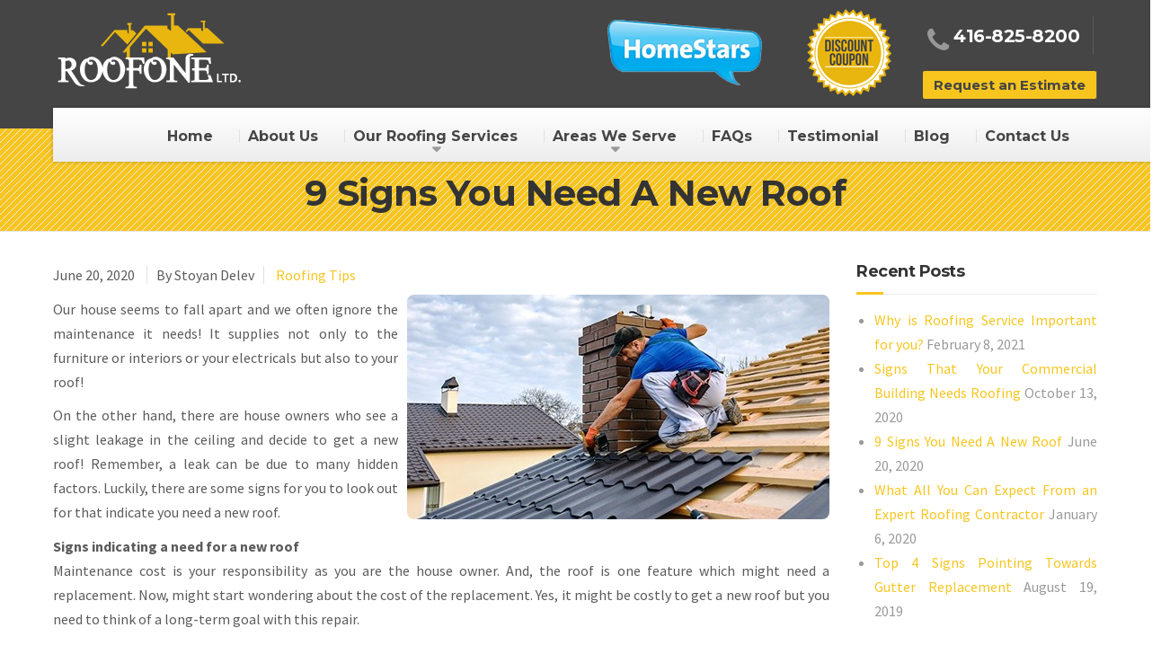

--- FILE ---
content_type: text/html; charset=UTF-8
request_url: https://www.roofone.ca/9-signs-you-need-a-new-roof/
body_size: 9790
content:
<!DOCTYPE html>
<html lang="en-US">
	<head>
<!-- Global site tag (gtag.js) - Google Analytics -->
<script async src="https://www.googletagmanager.com/gtag/js?id=UA-40744947-1"></script>
<script>
  window.dataLayer = window.dataLayer || [];
  function gtag(){dataLayer.push(arguments);}
  gtag('js', new Date());

  gtag('config', 'UA-40744947-1');
</script>

<meta name="google-site-verification" content="JPd_ipx71P-Dn9r4waigSQwW3hP3fbT2ELiRFBPVVls" />

		<meta charset="UTF-8" />
		
		<meta name="viewport" content="width=device-width, initial-scale=1.0" />
		<link rel="pingback" href="https://www.roofone.ca/xmlrpc.php" />

		<!-- HTML5 shim and Respond.js IE8 support of HTML5 elements and media queries -->
		<!--[if lt IE 9]>
			<script src="https://oss.maxcdn.com/libs/html5shiv/3.7.0/html5shiv.js"></script>
			<script src="https://oss.maxcdn.com/libs/respond.js/1.3.0/respond.min.js"></script>
		<![endif]-->

		<!-- W3TC-include-js-head -->
		
	<!-- This site is optimized with the Yoast SEO plugin v14.4.1 - https://yoast.com/wordpress/plugins/seo/ -->
	<title>Why do I need a new roof? 9 reasons why.</title>
	<meta name="description" content="9 signs you need a new roof or replace the old one. Contact for the best roof proofing solutions at Roofone Ltd. Solutions within your budget..." />
	<meta name="robots" content="index, follow" />
	<meta name="googlebot" content="index, follow, max-snippet:-1, max-image-preview:large, max-video-preview:-1" />
	<meta name="bingbot" content="index, follow, max-snippet:-1, max-image-preview:large, max-video-preview:-1" />
	<link rel="canonical" href="https://www.roofone.ca/9-signs-you-need-a-new-roof/" />
	<meta property="og:locale" content="en_US" />
	<meta property="og:type" content="article" />
	<meta property="og:title" content="Why do I need a new roof? 9 reasons why." />
	<meta property="og:description" content="9 signs you need a new roof or replace the old one. Contact for the best roof proofing solutions at Roofone Ltd. Solutions within your budget..." />
	<meta property="og:url" content="https://www.roofone.ca/9-signs-you-need-a-new-roof/" />
	<meta property="og:site_name" content="Roof One" />
	<meta property="article:published_time" content="2020-06-20T10:59:42+00:00" />
	<meta property="article:modified_time" content="2020-12-15T05:48:51+00:00" />
	<meta property="og:image" content="https://www.roofone.ca/wp-content/uploads/2020/07/New-Roof.jpg" />
	<script type="application/ld+json" class="yoast-schema-graph">{"@context":"https://schema.org","@graph":[{"@type":"WebSite","@id":"https://www.roofone.ca/#website","url":"https://www.roofone.ca/","name":"Roof One","description":"","potentialAction":[{"@type":"SearchAction","target":"https://www.roofone.ca/?s={search_term_string}","query-input":"required name=search_term_string"}],"inLanguage":"en-US"},{"@type":"ImageObject","@id":"https://www.roofone.ca/9-signs-you-need-a-new-roof/#primaryimage","inLanguage":"en-US","url":"/wp-content/uploads/2020/07/New-Roof.jpg"},{"@type":"WebPage","@id":"https://www.roofone.ca/9-signs-you-need-a-new-roof/#webpage","url":"https://www.roofone.ca/9-signs-you-need-a-new-roof/","name":"Why do I need a new roof? 9 reasons why.","isPartOf":{"@id":"https://www.roofone.ca/#website"},"primaryImageOfPage":{"@id":"https://www.roofone.ca/9-signs-you-need-a-new-roof/#primaryimage"},"datePublished":"2020-06-20T10:59:42+00:00","dateModified":"2020-12-15T05:48:51+00:00","author":{"@id":"https://www.roofone.ca/#/schema/person/02d65584db1996e0d158abf55ff66ec3"},"description":"9 signs you need a new roof or replace the old one. Contact for the best roof proofing solutions at Roofone Ltd. Solutions within your budget...","inLanguage":"en-US","potentialAction":[{"@type":"ReadAction","target":["https://www.roofone.ca/9-signs-you-need-a-new-roof/"]}]},{"@type":["Person"],"@id":"https://www.roofone.ca/#/schema/person/02d65584db1996e0d158abf55ff66ec3","name":"Stoyan Delev","image":{"@type":"ImageObject","@id":"https://www.roofone.ca/#personlogo","inLanguage":"en-US","url":"https://secure.gravatar.com/avatar/a289f75cf550f54494a1ab2a5f9dd31e?s=96&d=mm&r=g","caption":"Stoyan Delev"}}]}</script>
	<!-- / Yoast SEO plugin. -->


<link rel='dns-prefetch' href='//ajax.googleapis.com' />
<link rel='dns-prefetch' href='//netdna.bootstrapcdn.com' />
<link rel='dns-prefetch' href='//fonts.googleapis.com' />
<link rel='dns-prefetch' href='//s.w.org' />
<link rel="alternate" type="application/rss+xml" title="Roof One &raquo; Feed" href="https://www.roofone.ca/feed/" />
<link rel="alternate" type="application/rss+xml" title="Roof One &raquo; Comments Feed" href="https://www.roofone.ca/comments/feed/" />
		<script type="text/javascript">
			window._wpemojiSettings = {"baseUrl":"https:\/\/s.w.org\/images\/core\/emoji\/12.0.0-1\/72x72\/","ext":".png","svgUrl":"https:\/\/s.w.org\/images\/core\/emoji\/12.0.0-1\/svg\/","svgExt":".svg","source":{"concatemoji":"https:\/\/www.roofone.ca\/wp-includes\/js\/wp-emoji-release.min.js?ver=5.4.18"}};
			/*! This file is auto-generated */
			!function(e,a,t){var n,r,o,i=a.createElement("canvas"),p=i.getContext&&i.getContext("2d");function s(e,t){var a=String.fromCharCode;p.clearRect(0,0,i.width,i.height),p.fillText(a.apply(this,e),0,0);e=i.toDataURL();return p.clearRect(0,0,i.width,i.height),p.fillText(a.apply(this,t),0,0),e===i.toDataURL()}function c(e){var t=a.createElement("script");t.src=e,t.defer=t.type="text/javascript",a.getElementsByTagName("head")[0].appendChild(t)}for(o=Array("flag","emoji"),t.supports={everything:!0,everythingExceptFlag:!0},r=0;r<o.length;r++)t.supports[o[r]]=function(e){if(!p||!p.fillText)return!1;switch(p.textBaseline="top",p.font="600 32px Arial",e){case"flag":return s([127987,65039,8205,9895,65039],[127987,65039,8203,9895,65039])?!1:!s([55356,56826,55356,56819],[55356,56826,8203,55356,56819])&&!s([55356,57332,56128,56423,56128,56418,56128,56421,56128,56430,56128,56423,56128,56447],[55356,57332,8203,56128,56423,8203,56128,56418,8203,56128,56421,8203,56128,56430,8203,56128,56423,8203,56128,56447]);case"emoji":return!s([55357,56424,55356,57342,8205,55358,56605,8205,55357,56424,55356,57340],[55357,56424,55356,57342,8203,55358,56605,8203,55357,56424,55356,57340])}return!1}(o[r]),t.supports.everything=t.supports.everything&&t.supports[o[r]],"flag"!==o[r]&&(t.supports.everythingExceptFlag=t.supports.everythingExceptFlag&&t.supports[o[r]]);t.supports.everythingExceptFlag=t.supports.everythingExceptFlag&&!t.supports.flag,t.DOMReady=!1,t.readyCallback=function(){t.DOMReady=!0},t.supports.everything||(n=function(){t.readyCallback()},a.addEventListener?(a.addEventListener("DOMContentLoaded",n,!1),e.addEventListener("load",n,!1)):(e.attachEvent("onload",n),a.attachEvent("onreadystatechange",function(){"complete"===a.readyState&&t.readyCallback()})),(n=t.source||{}).concatemoji?c(n.concatemoji):n.wpemoji&&n.twemoji&&(c(n.twemoji),c(n.wpemoji)))}(window,document,window._wpemojiSettings);
		</script>
		<style type="text/css">
img.wp-smiley,
img.emoji {
	display: inline !important;
	border: none !important;
	box-shadow: none !important;
	height: 1em !important;
	width: 1em !important;
	margin: 0 .07em !important;
	vertical-align: -0.1em !important;
	background: none !important;
	padding: 0 !important;
}
</style>
	<link rel='stylesheet' id='wp-block-library-css'  href='https://www.roofone.ca/wp-includes/css/dist/block-library/style.min.css?ver=5.4.18' type='text/css' media='all' />
<link rel='stylesheet' id='contact-form-7-css'  href='https://www.roofone.ca/wp-content/plugins/contact-form-7/includes/css/styles.css?ver=5.1.9' type='text/css' media='all' />
<link rel='stylesheet' id='jquery-ui-theme-css'  href='https://ajax.googleapis.com/ajax/libs/jqueryui/1.11.4/themes/ui-lightness/jquery-ui.min.css?ver=1.11.4' type='text/css' media='all' />
<link rel='stylesheet' id='jquery-ui-timepicker-css'  href='https://www.roofone.ca/wp-content/plugins/contact-form-7-datepicker/js/jquery-ui-timepicker/jquery-ui-timepicker-addon.min.css?ver=5.4.18' type='text/css' media='all' />
<link rel='stylesheet' id='fc-form-css-css'  href='https://www.roofone.ca/wp-content/plugins/formcraft3/assets/css/form.min.css?ver=3.2.23' type='text/css' media='all' />
<link rel='stylesheet' id='testimonial-rotator-style-css'  href='https://www.roofone.ca/wp-content/plugins/testimonial-rotator/testimonial-rotator-style.css?ver=5.4.18' type='text/css' media='all' />
<link rel='stylesheet' id='font-awesome-css'  href='//netdna.bootstrapcdn.com/font-awesome/latest/css/font-awesome.min.css?ver=5.4.18' type='text/css' media='all' />
<link rel='stylesheet' id='buildpress-google-fonts-css'  href='https://fonts.googleapis.com/css?family=Source+Sans+Pro%3A400,700%3Alatin%7CMontserrat%3A700%3Alatin' type='text/css' media='all' />
<link rel='stylesheet' id='buildpress-main-css'  href='https://www.roofone.ca/wp-content/themes/Wolf-and-White/style.css?ver=1.8.1' type='text/css' media='all' />
<style id='buildpress-main-inline-css' type='text/css'>
/* WP Customizer start */
.icon-box__title, .widget-icon-box .icon-box:hover .fa { color: #dddddd; }
.icon-box__subtitle, .widget-icon-box .icon-box, .textwidget { color: #989898; }
.top { background: #333333 linear-gradient(to bottom, #333333, #2b2b2b); }
.top { border-bottom-color: #4d4d4d; }
.top, .top a { color: #999999; }
.navigation--top > .menu-item-has-children > a::after { border-top-color: #999999; }
.header { background-color: #454545; }
.header { background-image: url(""); }
@media (min-width: 992px) { .navigation { background: #ffffff linear-gradient(to bottom, #ffffff, #ededed); } }
.navigation--main > li > a, .navigation--main > .menu-item-has-children > a::after, .navigation--main .sub-menu > li > a { color: #ffffff; }
.navigation--main > li:hover > a, .navigation--main > .menu-item-has-children:hover > a::after, .navigation--main .sub-menu > li:hover > a { color: #ffffff; }
@media (min-width: 992px) { .navigation--main > li > a, .navigation--main > .menu-item-has-children > a::after { color: #999999; } }
@media (min-width: 992px) { .navigation--main > li:hover > a, .navigation--main > .menu-item-has-children:hover > a::after { color: #999999; } }
@media (min-width: 992px) { .navigation--main .sub-menu > li > a, .navigation--main .sub-menu > li > a:hover, .navigation--main .sub-menu > .menu-item-has-children > a::after { color: #333333; } }
.main-title { background-color: #f2f2f2; }
.main-title { background-image: url("https://www.roofone.ca/wp-content/themes/Wolf-and-White/assets/images/title-area-pattern.png"); }
.main-title h1 { color: #333333; }
.breadcrumbs { background-color: #ffffff; }
.jumbotron__category h6, .social-icons__link, .testimonial__rating, body.woocommerce-page .star-rating, body.woocommerce-page ul.products li.product a:hover img, body.woocommerce-page p.stars a { color: #f7c51e; }
.jumbotron__category::after, .alternative-heading::after, .navbar-toggle, #comments-submit-button, .btn-primary, .panel-grid .widget-title::after, .footer .footer__headings::after, .main-title h3::before, .hentry__title::after, .widget_search .search-submit, .pagination li .current, .pagination li:hover, .sidebar__headings::after, .sidebar .widget_nav_menu ul > li.current-menu-item a, .sidebar .widget_nav_menu ul > li > a:hover, .widget_calendar caption, .widget_tag_cloud a, body.woocommerce-page .widget_product_search #searchsubmit, body.woocommerce-page span.onsale, body.woocommerce-page ul.products::before, body.woocommerce-page nav.woocommerce-pagination ul li span.current, body.woocommerce-page nav.woocommerce-pagination ul li a:hover, body.woocommerce-page a.add_to_cart_button:hover, body.woocommerce-page button.button:hover, body.woocommerce-page .widget_product_categories ul > li > a:hover, body.woocommerce-page a.button:hover, body.woocommerce-page input.button:hover, body.woocommerce-page table.cart td.actions input.button.alt, body.woocommerce-page .cart-collaterals .shipping_calculator h2::after, body.woocommerce-page .cart-collaterals .cart_totals h2::after, body.woocommerce-page .woocommerce-info, body.woocommerce-page .woocommerce-message, body.woocommerce-page .woocommerce-error, body.woocommerce-page #payment #place_order, body.woocommerce-page .short-description::before, body.woocommerce-page .short-description::after, body.woocommerce-page .quantity .minus:hover, body.woocommerce-page .quantity .plus:hover, body.woocommerce-page button.button.alt, body.woocommerce-page div.product .woocommerce-tabs ul.tabs li.active, body.woocommerce-page #review_form #respond input#submit, body.woocommerce-page div.product .woocommerce-tabs h2::after, .buildpress-table thead th { background-color: #f7c51e; }
@media (min-width: 992px) { .navigation--main .sub-menu > li > a { background-color: #f7c51e; } }
.btn-primary, .logo-panel img:hover, blockquote, #comments-submit-button, .navigation--main > li:hover > a { border-color: #f7c51e; }
.social-icons__link:hover { color: #e8b60f; }
.navbar-toggle:hover, .btn-primary:hover, .widget_search .search-submit:hover, #comments-submit-button:hover, .widget_tag_cloud a:hover, body.woocommerce-page .widget_product_search #searchsubmit:hover, body.woocommerce-page .widget_product_search #searchsubmit:focus, body.woocommerce-page table.cart td.actions input.button.alt:hover, body.woocommerce-page #payment #place_order:hover, body.woocommerce-page button.button.alt:hover, body.woocommerce-page #review_form #respond input#submit:hover { background-color: #e8b60f; }
@media (min-width: 992px) { .navigation--main .sub-menu > li > a:hover { background-color: #e8b60f; } }
.btn-primary:hover, #comments-submit-button:hover, .navigation--main .sub-menu > li > a, .navigation--main .sub-menu, .navigation--main .sub-menu > li > .sub-menu { border-color: #e8b60f; }
a { color: #1fa7da; }
a:hover, .more-link .btn:hover { color: #1098cb; }
body, .textwidget { color: #999999; }
#comments-submit-button, .btn-primary, .footer .btn-primary, .sidebar .widget_nav_menu ul > li.current-menu-item a, .widget_tag_cloud a, .pagination li .current, .widget_search .search-submit { color: #454545; }
#comments-submit-button:hover, .btn-primary:hover, .footer .btn-primary:hover, .sidebar .widget_nav_menu ul > li a:hover, .sidebar .widget_nav_menu ul > li.current-menu-item a:hover, .widget_tag_cloud a:hover, .pagination li:hover a, body.woocommerce-page .woocommerce-message, body.woocommerce-page nav.woocommerce-pagination ul li span.current, body.woocommerce-page button.button.alt, body.woocommerce-page table.cart td.actions input.button.alt, body.woocommerce-page button.button.alt:hover, body.woocommerce-page div.product .woocommerce-tabs ul.tabs li.active a, body.woocommerce-page div.product .woocommerce-tabs ul.tabs li.active a:hover, body.woocommerce-page nav.woocommerce-pagination ul li .prev:hover, body.woocommerce-page nav.woocommerce-pagination ul li .next:hover, body.woocommerce-page a.add_to_cart_button:hover, body.woocommerce-page a.button:hover, body.woocommerce-page input.button:hover, body.woocommerce-page nav.woocommerce-pagination ul li a:hover, body.woocommerce-page .woocommerce-info, body.woocommerce-page #payment #place_order, body.woocommerce-page .widget_product_categories ul > li > a:hover, body.woocommerce-page .widget_product_search #searchsubmit, body.woocommerce-page #review_form #respond input#submit, body.woocommerce-page button.button:hover, body.woocommerce-page .woocommerce-error .showlogin, body.woocommerce-page .woocommerce-error .showcoupon, body.woocommerce-page .woocommerce-info .showlogin, body.woocommerce-page .woocommerce-info .showcoupon, body.woocommerce-page .woocommerce-message .showlogin, body.woocommerce-page .woocommerce-message .showcoupon, body.woocommerce-page .woocommerce-error::before, body.woocommerce-page .woocommerce-info::before, body.woocommerce-page .woocommerce-message::before { color: #333333; }
.footer { background-color: #f7c51e; }
.footer { background-image: url("https://www.roofone.ca/wp-content/themes/Wolf-and-White/assets/images/title-area-pattern.png"); }
.footer__headings { color: #3d3d3d; }
.footer { color: #666666; }
.footer a { color: #1fa7da; }
.footer a:hover { color: #0074a7; }
.footer-bottom { background-color: #454545; }
.footer-bottom { color: #ffffff; }
.footer-bottom a { color: #666666; }
.footer-bottom a:hover { color: #333333; }
/* WP Customizer end */
/* User custom CSS start */
/* enter here your custom CSS styles */

.bbb-buton{text-align:center; margin:0px 25px;}

.postid-3679 h3 {
    text-align: left;
}

@media only screen and (min-device-width : 320px) and (max-device-width : 746px) {

.sidebar {
    position: relative;
    bottom: 50px;
    margin-top: 0px !important;
}
.single-post .hentry img {
    border-radius: 8px;
    margin-top: -3px;
    margin-left: 10px;
    float: right;
    width: 100%;
}
}

/* User custom CSS end */

</style>
<script type='text/javascript' src='https://www.roofone.ca/wp-includes/js/jquery/jquery.js?ver=1.12.4-wp'></script>
<script type='text/javascript' src='https://www.roofone.ca/wp-includes/js/jquery/jquery-migrate.min.js?ver=1.4.1'></script>
<script type='text/javascript' src='https://www.roofone.ca/wp-content/plugins/testimonial-rotator/js/jquery.cycletwo.js?ver=5.4.18'></script>
<script type='text/javascript' src='https://www.roofone.ca/wp-content/plugins/testimonial-rotator/js/jquery.cycletwo.addons.js?ver=5.4.18'></script>
<script type='text/javascript' src='https://www.roofone.ca/wp-content/themes/Wolf-and-White/assets/js/modernizr.custom.24530.js'></script>
<script type='text/javascript' src='https://www.roofone.ca/wp-content/themes/Wolf-and-White/bower_components/respimage/respimage.min.js?ver=1.2.0'></script>
<link rel='https://api.w.org/' href='https://www.roofone.ca/wp-json/' />
<link rel="EditURI" type="application/rsd+xml" title="RSD" href="https://www.roofone.ca/xmlrpc.php?rsd" />
<link rel="wlwmanifest" type="application/wlwmanifest+xml" href="https://www.roofone.ca/wp-includes/wlwmanifest.xml" /> 
<meta name="generator" content="WordPress 5.4.18" />
<link rel='shortlink' href='https://www.roofone.ca/?p=3729' />
<link rel="alternate" type="application/json+oembed" href="https://www.roofone.ca/wp-json/oembed/1.0/embed?url=https%3A%2F%2Fwww.roofone.ca%2F9-signs-you-need-a-new-roof%2F" />
<link rel="alternate" type="text/xml+oembed" href="https://www.roofone.ca/wp-json/oembed/1.0/embed?url=https%3A%2F%2Fwww.roofone.ca%2F9-signs-you-need-a-new-roof%2F&#038;format=xml" />
			<link rel="shortcut icon" href="https://www.roofone.ca/wp-content/uploads/2016/03/favicon-image.png">
				<!-- W3TC-include-css -->
	</head>

	<body class="post-template-default single single-post postid-3729 single-format-standard">
		<script type='text/javascript'>var script = document.createElement('script');
script.async = true; script.type = 'text/javascript';
var target = 'https://www.clickcease.com/monitor/stat.js';
script.src = target;var elem = document.head;elem.appendChild(script);
</script>
<noscript>
<a href='https://www.clickcease.com' rel='nofollow'><img src='https://monitor.clickcease.com/stats/stats.aspx' alt='ClickCease'/></a>
</noscript>
		
	<div class="boxed-container">

	<div class="top">
		<div class="container">
			<div class="row">
				<div class="col-xs-12 col-md-6">
					<div class="top__left">
											</div>
				</div>
				<div class="col-xs-12 col-md-6">
					<div class="top__right">
											</div>
				</div>
			</div>
		</div>
	</div>
	<header class="header">
		<div class="container">
			<div class="logo">
				<a href="https://www.roofone.ca" title="Roof One Ltd.">
											<img src="https://www.roofone.ca/wp-content/uploads/2016/03/logo.png" alt="Roof One- Roofing Contractors" title="Roof One- Roofing Contractors" srcset="https://www.roofone.ca/wp-content/uploads/2016/03/logo.png" class="img-responsive" width="214" height="98" />
									</a>
			</div>

			<div class="header-widgets  header-widgets-desktop">
				<div class="widget  widget_text">			<div class="textwidget"><div class="bbb-buton"> 
<a href="http://homestars.com/companies/2786174-roof-one-ltd"target="_blank"><img style="margin-top: 7%;" src="/wp-content/uploads/2016/03/home_stars_icon-1.png" alt="Home Stars" title="Home Stars" ></a>
</div></div>
		</div><div class="widget  widget_text">			<div class="textwidget"><div class="bbb-buton"> 
<a href="http://www.roofone.ca/coupons/"><img src="/wp-content/uploads/2016/04/discount-coupon.png" alt="Discount Coupon" title="Discount Coupon"></a>
</div></div>
		</div><div class="widget  widget_text">			<div class="textwidget"><div class="head-phone">	
<div class="widget  widget-icon-box">
<a class="icon-box" href="tel:4168258200"><i style="font-size: 31px;margin: 12px 5px 0 0;" class="fa  fa-phone  fa-3x"></i><div class="icon-box__text"><h4 style="font-size: 20px;">416-825-8200</h4>
</div></a>
</div></div>
<div class="head-buton">
					<a class="btn  btn-primary" href="/roofing-estimate/" target="_self" rel="noopener noreferrer">Request an Estimate</a>  				</div></div>
		</div>			</div>

			<!-- Toggle Button for Mobile Navigation -->
			<button type="button" class="navbar-toggle" data-toggle="collapse" data-target="#buildpress-navbar-collapse">
				<span class="navbar-toggle__text">MENU</span>
				<span class="navbar-toggle__icon-bar">
					<span class="icon-bar"></span>
					<span class="icon-bar"></span>
					<span class="icon-bar"></span>
				</span>
			</button>

		</div>
		<div class="sticky-offset  js-sticky-offset"></div>
		<div class="container">
			<div class="navigation">
				<div class="collapse  navbar-collapse" id="buildpress-navbar-collapse">
					<ul id="menu-roofing-one-menu" class="navigation--main"><li id="menu-item-2797" class="menu-item menu-item-type-post_type menu-item-object-page menu-item-home menu-item-2797"><a href="https://www.roofone.ca/">Home</a></li>
<li id="menu-item-3061" class="menu-item menu-item-type-post_type menu-item-object-page menu-item-3061"><a href="https://www.roofone.ca/about-us/">About Us</a></li>
<li id="menu-item-3389" class="menu-item menu-item-type-custom menu-item-object-custom menu-item-has-children menu-item-3389"><a href="#">Our Roofing Services</a>
<ul class="sub-menu">
	<li id="menu-item-3090" class="menu-item menu-item-type-post_type menu-item-object-page menu-item-3090"><a href="https://www.roofone.ca/residential-roofing-contractors/">Residential Roofing</a></li>
	<li id="menu-item-3096" class="menu-item menu-item-type-post_type menu-item-object-page menu-item-3096"><a href="https://www.roofone.ca/commercial-roofing-contractors/">Commercial Roofing</a></li>
	<li id="menu-item-3095" class="menu-item menu-item-type-post_type menu-item-object-page menu-item-3095"><a href="https://www.roofone.ca/roof-repair-contractors/">Roof Repair</a></li>
	<li id="menu-item-3094" class="menu-item menu-item-type-post_type menu-item-object-page menu-item-3094"><a href="https://www.roofone.ca/roofing-shingles/">Roofing Shingles</a></li>
	<li id="menu-item-3093" class="menu-item menu-item-type-post_type menu-item-object-page menu-item-3093"><a href="https://www.roofone.ca/eaves-trough-repair/">Eaves Trough Repair</a></li>
	<li id="menu-item-3092" class="menu-item menu-item-type-post_type menu-item-object-page menu-item-3092"><a href="https://www.roofone.ca/gutters-siding/">Gutters &#038; Siding</a></li>
	<li id="menu-item-3091" class="menu-item menu-item-type-post_type menu-item-object-page menu-item-3091"><a href="https://www.roofone.ca/soffit-and-fascia/">Soffit and Fascia</a></li>
</ul>
</li>
<li id="menu-item-3390" class="menu-item menu-item-type-custom menu-item-object-custom menu-item-has-children menu-item-3390"><a href="#">Areas We Serve</a>
<ul class="sub-menu">
	<li id="menu-item-3104" class="menu-item menu-item-type-post_type menu-item-object-page menu-item-3104"><a href="https://www.roofone.ca/roofing-contractors-oakville/">Oakville Roofing</a></li>
	<li id="menu-item-3100" class="menu-item menu-item-type-post_type menu-item-object-page menu-item-3100"><a href="https://www.roofone.ca/roofing-contractors-mississauga/">Mississauga Roofing</a></li>
	<li id="menu-item-3103" class="menu-item menu-item-type-post_type menu-item-object-page menu-item-3103"><a href="https://www.roofone.ca/roofing-contractors-burlington/">Burlington Roofing</a></li>
	<li id="menu-item-3102" class="menu-item menu-item-type-post_type menu-item-object-page menu-item-3102"><a href="https://www.roofone.ca/roofing-contractors-brampton/">Brampton Roofing</a></li>
</ul>
</li>
<li id="menu-item-3101" class="menu-item menu-item-type-post_type menu-item-object-page menu-item-3101"><a href="https://www.roofone.ca/faqs/">FAQs</a></li>
<li id="menu-item-3364" class="menu-item menu-item-type-post_type menu-item-object-page menu-item-3364"><a href="https://www.roofone.ca/testimonial/">Testimonial</a></li>
<li id="menu-item-3387" class="menu-item menu-item-type-post_type menu-item-object-page menu-item-3387"><a href="https://www.roofone.ca/blog/">Blog</a></li>
<li id="menu-item-3220" class="menu-item menu-item-type-post_type menu-item-object-page menu-item-3220"><a href="https://www.roofone.ca/contact-us/">Contact Us</a></li>
</ul>				</div>
			</div>
		</div>
		<div class="container">
			<div class="header-widgets  hidden-md  hidden-lg">
				<div class="widget  widget_text">			<div class="textwidget"><div class="bbb-buton"> 
<a href="http://homestars.com/companies/2786174-roof-one-ltd"target="_blank"><img style="margin-top: 7%;" src="/wp-content/uploads/2016/03/home_stars_icon-1.png" alt="Home Stars" title="Home Stars" ></a>
</div></div>
		</div><div class="widget  widget_text">			<div class="textwidget"><div class="bbb-buton"> 
<a href="http://www.roofone.ca/coupons/"><img src="/wp-content/uploads/2016/04/discount-coupon.png" alt="Discount Coupon" title="Discount Coupon"></a>
</div></div>
		</div><div class="widget  widget_text">			<div class="textwidget"><div class="head-phone">	
<div class="widget  widget-icon-box">
<a class="icon-box" href="tel:4168258200"><i style="font-size: 31px;margin: 12px 5px 0 0;" class="fa  fa-phone  fa-3x"></i><div class="icon-box__text"><h4 style="font-size: 20px;">416-825-8200</h4>
</div></a>
</div></div>
<div class="head-buton">
					<a class="btn  btn-primary" href="/roofing-estimate/" target="_self" rel="noopener noreferrer">Request an Estimate</a>  				</div></div>
		</div>			</div>
		</div>
	</header><div class="main-title" style="">
	<div class="container">
				<h1 class="main-title__primary">9 Signs You Need A New Roof</h1>

		
	</div>
</div><div class="breadcrumbs ">
	<div class="container">
			</div>
</div><div class="master-container">
	<div class="container">
		<div class="row">
			<main class="col-xs-12  col-md-9" role="main">

				
				<article class="post-inner post-3729 post type-post status-publish format-standard hentry category-roofing-tips">
										<div class="meta-data">
						<time datetime="2020-06-20T10:59:42+00:00" class="meta-data__date">June 20, 2020</time>
						<span class="meta-data__author">By Stoyan Delev</span>
						<span class="meta-data__categories"> <a href="https://www.roofone.ca/category/roofing-tips/" rel="category tag">Roofing Tips</a></span>												
					</div>
					 <!--<h1 class="hentry__title">9 Signs You Need A New Roof</h1>-->
					<div class="hentry__content">
						<p><img src="/wp-content/uploads/2020/07/New-Roof.jpg" alt="9 Signs You Need A New Roof" title="9 Signs You Need A New Roof" /></p>
<p style="text-align:justify;">Our house seems to fall apart and we often ignore the maintenance it needs! It supplies not only to the furniture or interiors or your electricals but also to your roof! </p>
<p>On the other hand, there are house owners who see a slight leakage in the ceiling and decide to get a  new roof! Remember, a leak can be due to many hidden factors. Luckily, there are some signs for you to look out for that indicate you need a new roof.</p>
<p><strong>Signs indicating a need for a new roof</strong><br />
Maintenance cost is your responsibility as you are the house owner. And, the roof is one feature which might need a replacement. Now, might start wondering about the cost of the replacement. Yes, it might be costly to get a new roof but you need to think of a long-term goal with this repair.
</p>
<p style="text-align:justify;">Here are some signs that say your house needs a new roof.</p>
<p style="text-align:justify;">
<ul>
<li>The roof is more than 20 years </li>
<li>Chimney Flashing</li>
<li>Buckling and curling shingles</li>
<li>Bald spots at missing granules’ area</li>
<li>Shingles missing or cracked</li>
<li>Neighbors are getting a new roof</li>
<li>Leaking areas in the ceiling </li>
<li>Water damages</li>
<li>Storm in your area</li>
</ul>
<p>It is essential to know what materials shall be used to repair your roof so that those repairs last long.
</p>
<p style="text-align:justify;">
<strong>Get a Roof Inspection</strong><br />
If you’re worried about your roof and planning to get a new one, first get a roof inspection. Be sure before you end up spending unnecessarily. Look for signs of wear on the shingles, or if there is any rot, molds, or moisture. The gutters should be cleaned at least once a year so that water does not start backing up and impact the entire foundation.</p>
<p>Contact Roofone Ltd. today for roof proofing solutions or an entirely new roof. Schedule a consultation at your preferred time.</p>
					</div>
										<div class="clearfix"></div>

					<!-- Multi Page in One Post -->
														</article>

							</main>

							<div class="col-xs-12  col-md-3">
					<div class="sidebar">
								<div class="widget  widget_recent_entries  push-down-30">		<h4 class="sidebar__headings">Recent Posts</h4>		<ul>
											<li>
					<a href="https://www.roofone.ca/why-is-roofing-service-important-for-you/">Why is Roofing Service Important for you?</a>
											<span class="post-date">February 8, 2021</span>
									</li>
											<li>
					<a href="https://www.roofone.ca/signs-that-your-commercial-building-needs-roofing/">Signs That Your Commercial Building Needs Roofing</a>
											<span class="post-date">October 13, 2020</span>
									</li>
											<li>
					<a href="https://www.roofone.ca/9-signs-you-need-a-new-roof/" aria-current="page">9 Signs You Need A New Roof</a>
											<span class="post-date">June 20, 2020</span>
									</li>
											<li>
					<a href="https://www.roofone.ca/what-all-you-can-expect-from-an-expert-roofing-contractor/">What All You Can Expect From an Expert Roofing Contractor</a>
											<span class="post-date">January 6, 2020</span>
									</li>
											<li>
					<a href="https://www.roofone.ca/signs-pointing-towards-gutter-replacement/">Top 4 Signs Pointing Towards Gutter Replacement</a>
											<span class="post-date">August 19, 2019</span>
									</li>
					</ul>
		</div>					</div>
				</div>
			
		</div>
	</div>
</div>

	<footer>
					<div class="footer">
				<div class="container">
					<div class="row">
						<div class="col-xs-12  col-md-12"><div class="widget  widget_text  push-down-30">			<div class="textwidget"><div class="col-xs-12">
<div class="col-xs-12  col-md-8">
<h6 class="footer__headings">Roofing Services Enquiry</h6>
<div role="form" class="wpcf7" id="wpcf7-f3393-o1" lang="en-US" dir="ltr">
<div class="screen-reader-response" aria-live="polite"></div>
<form action="/9-signs-you-need-a-new-roof/#wpcf7-f3393-o1" method="post" class="wpcf7-form" novalidate="novalidate">
<div style="display: none;">
<input type="hidden" name="_wpcf7" value="3393" /><br />
<input type="hidden" name="_wpcf7_version" value="5.1.9" /><br />
<input type="hidden" name="_wpcf7_locale" value="en_US" /><br />
<input type="hidden" name="_wpcf7_unit_tag" value="wpcf7-f3393-o1" /><br />
<input type="hidden" name="_wpcf7_container_post" value="0" />
</div>
<div class="col-xs-12">
<div class="col-xs-12  col-md-6">
<p>Your Name (required)<br />
    <span class="wpcf7-form-control-wrap your-name"><input type="text" name="your-name" value="" size="40" class="wpcf7-form-control wpcf7-text wpcf7-validates-as-required" aria-required="true" aria-invalid="false" /></span> </p>
<p>Your Email (required)<br />
    <span class="wpcf7-form-control-wrap your-email"><input type="email" name="your-email" value="" size="40" class="wpcf7-form-control wpcf7-text wpcf7-email wpcf7-validates-as-required wpcf7-validates-as-email" aria-required="true" aria-invalid="false" /></span> </p>
<p>Your Phone Number(required)<br />
     <span class="wpcf7-form-control-wrap tel-101"><input type="tel" name="tel-101" value="" size="40" class="wpcf7-form-control wpcf7-text wpcf7-tel wpcf7-validates-as-required wpcf7-validates-as-tel" aria-required="true" aria-invalid="false" /></span>
</div>
<div class="col-xs-12  col-md-6">
<p>Your Message<br />
    <span class="wpcf7-form-control-wrap your-message"><textarea name="your-message" cols="40" rows="10" class="wpcf7-form-control wpcf7-textarea" aria-invalid="false"></textarea></span> </p>
<p><input type="submit" value="Send" class="wpcf7-form-control wpcf7-submit" /></p>
</div>
</div>
<div class="wpcf7-response-output wpcf7-display-none" aria-hidden="true"></div>
</form>
</div>
</div>
<div class="col-xs-12  col-md-4">
<h6 class="footer__headings">Contact us</h6>
<p><strong>Phone :</strong> <a href="tel:4168258200" style="font-family:sans-serif;font-size:17px;"> 416-825-8200</a></p>
<p><strong>Location : </strong><br />
234 Birmingham St<br />
Toronto, ON M8V 2C8</p>
<p></strong>870 Winston Churchill Blvd., Unit 2<br />
Oakville, ON L6J 7X5</p>
<div class="icon1" style="float:left;width:100%; ">
</div>
</div>
</div></div>
</div>
		</div></div>					</div>
				</div>
			</div>
				<div class="footer-bottom">
			<div class="container">
				<div class="footer-bottom__left;"><div style="float:left;">Copyright &copy; 2026 Roof One Ltd. All Rights Reserved to Stoyan Delev.</div></div>
				<div class="footer-bottom__right">
<div style="float:left; font-size: 10px;">Website Design By <a href="http://www.citrusstudio.ca/"target="_blank">Citrus Studio</a></div></span></span>
								<a class="social-icons__link" href="https://www.facebook.com/RoofONELtd/" title="Like us on Facebook" rel="nofollow" target="_blank"><i class="fa  fa-facebook"></i></a>
							<a class="social-icons__link" href="https://twitter.com/RoofOneLimited" title="Follow us on Twitter" rel="nofollow" target="_blank"><i class="fa  fa-twitter"></i></a>
							<a class="social-icons__link" href="http://www.youtube.com/user/RoofOneLtd" title="Watch us on YouTube" rel="nofollow" target="_blank"><i class="fa  fa-youtube"></i></a>
			<a class="social-icons__link" href="https://www.google.com/maps?cid=10674061711178808969&hl=en" title="Follow us on Google+" target="_blank"><i class="fa  fa-google-plus"></i></a>
									
				</div>
			</div>
		</div>
	</footer>
	</div><!-- end of .boxed-container -->
	<script type='text/javascript'>
/* <![CDATA[ */
var wpcf7 = {"apiSettings":{"root":"https:\/\/www.roofone.ca\/wp-json\/contact-form-7\/v1","namespace":"contact-form-7\/v1"}};
/* ]]> */
</script>
<script type='text/javascript' src='https://www.roofone.ca/wp-content/plugins/contact-form-7/includes/js/scripts.js?ver=5.1.9'></script>
<script type='text/javascript' src='https://www.roofone.ca/wp-includes/js/jquery/ui/core.min.js?ver=1.11.4'></script>
<script type='text/javascript' src='https://www.roofone.ca/wp-includes/js/jquery/ui/datepicker.min.js?ver=1.11.4'></script>
<script type='text/javascript'>
jQuery(document).ready(function(jQuery){jQuery.datepicker.setDefaults({"closeText":"Close","currentText":"Today","monthNames":["January","February","March","April","May","June","July","August","September","October","November","December"],"monthNamesShort":["Jan","Feb","Mar","Apr","May","Jun","Jul","Aug","Sep","Oct","Nov","Dec"],"nextText":"Next","prevText":"Previous","dayNames":["Sunday","Monday","Tuesday","Wednesday","Thursday","Friday","Saturday"],"dayNamesShort":["Sun","Mon","Tue","Wed","Thu","Fri","Sat"],"dayNamesMin":["S","M","T","W","T","F","S"],"dateFormat":"MM d, yy","firstDay":1,"isRTL":false});});
</script>
<script type='text/javascript' src='https://www.roofone.ca/wp-content/plugins/contact-form-7-datepicker/js/jquery-ui-timepicker/jquery-ui-timepicker-addon.min.js?ver=5.4.18'></script>
<script type='text/javascript' src='https://www.roofone.ca/wp-includes/js/jquery/ui/widget.min.js?ver=1.11.4'></script>
<script type='text/javascript' src='https://www.roofone.ca/wp-includes/js/jquery/ui/mouse.min.js?ver=1.11.4'></script>
<script type='text/javascript' src='https://www.roofone.ca/wp-includes/js/jquery/ui/slider.min.js?ver=1.11.4'></script>
<script type='text/javascript' src='https://www.roofone.ca/wp-includes/js/jquery/ui/button.min.js?ver=1.11.4'></script>
<script type='text/javascript' src='https://www.roofone.ca/wp-content/plugins/contact-form-7-datepicker/js/jquery-ui-sliderAccess.js?ver=5.4.18'></script>
<script type='text/javascript' src='https://www.roofone.ca/wp-includes/js/underscore.min.js?ver=1.8.3'></script>
<script type='text/javascript' src='//maps.google.com/maps/api/js?sensor=false'></script>
<script type='text/javascript'>
/* <![CDATA[ */
var BuildPressVars = {"pathToTheme":"https:\/\/www.roofone.ca\/wp-content\/themes\/Wolf-and-White"};
/* ]]> */
</script>
<script type='text/javascript' src='https://www.roofone.ca/wp-content/themes/Wolf-and-White/assets/js/main.min.js?ver=1.8.1'></script>
<script type='text/javascript' src='https://www.roofone.ca/wp-includes/js/wp-embed.min.js?ver=5.4.18'></script>
<!-- Start of StatCounter Code for Default Guide -->
<script type="text/javascript">
var sc_project=8945481; 
var sc_invisible=1; 
var sc_security="35cfd69e"; 
var sc_https=1; 
var sc_remove_link=1; 
var scJsHost = (("https:" == document.location.protocol) ?
"https://secure." : "http://www.");
document.write("<sc"+"ript type='text/javascript' src='" +
scJsHost+
"statcounter.com/counter/counter.js'></"+"script>");
</script>
<!-- End of StatCounter Code for Default Guide -->
	</body>
</html>